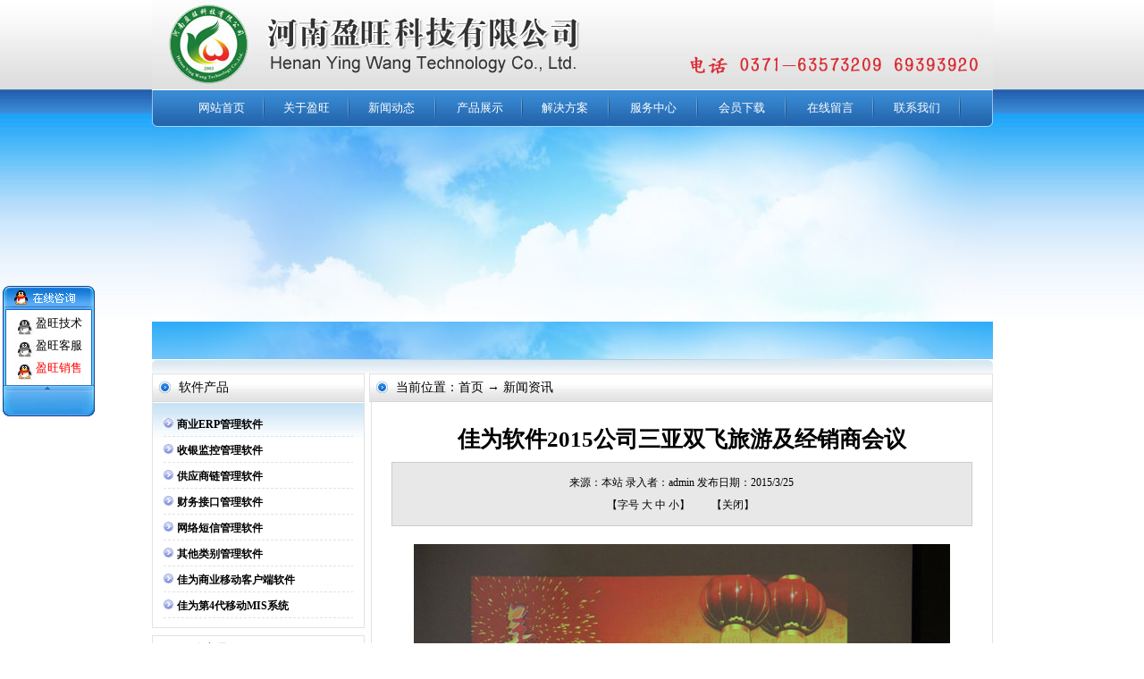

--- FILE ---
content_type: text/html
request_url: http://zzyw2003.com/newsx.asp?ID=324&typeNumber=0001
body_size: 35175
content:

<html xmlns="http://www.w3.org/1999/xhtml">
<head>
<meta http-equiv="Content-Type" content="text/html; charset=gb2312" />

<title>佳为软件2015公司三亚双飞旅游及经销商会议</title>
<meta name="title" content="佳为软件2015公司三亚双飞旅游及经销商会议">
<meta name="keywords" content="">

<meta name="DESCRIPTION" CONTENT="     2015年3月中旬佳为公司员工及部分经销商在  中国美丽的滨海旅游城市“三亚”举行经销商会议及双飞旅游活动！  
   游经 旅游景点有：亚龙湾极其亚龙湾热带天堂森林公园、南山文化旅游区、......">
<link href="css/css.css" rel="stylesheet" type="text/css" />


</head>

<body>
<div align="center">
  <table width="513" height="51" border="0" cellpadding="0" cellspacing="0">
    <tr>
      <td width="513" align="left" valign="top"><img src="img/02.jpg" /></td>
  </tr>
  </table>
<table width="941" height="42" border="0" cellpadding="0" cellspacing="0" background="img/04.jpg">
    <tr>
      <td width="23" align="left" valign="top"><img src="img/03.jpg" width="13" height="42" /></td>
      <td align="center" valign="middle"><table width="874" height="35" border="0" cellpadding="0" cellspacing="0">
          <tr>
            <td align="center" valign="middle" onmouseover="this.background='img/08.jpg';" onmouseout="this.background='';" style="background-position:center; background-repeat:repeat-x;"><a href="index.asp" class="bb">网站首页</a></td>
            <td width="6" align="center" valign="middle"><img src="img/07.jpg" width="6" height="42" /></td>
            <td align="center" valign="middle" onmouseover="this.background='img/08.jpg';" onmouseout="this.background='';" style="background-position:center; background-repeat:repeat-x;"><a href="gsjj.asp?ID=313&amp;typeNumber=0004" class="bb">关于盈旺</a></td>
			 <td width="6" align="center" valign="middle"><img src="img/07.jpg" width="6" height="42" /></td>
             <td align="center" valign="middle" onmouseover="this.background='img/08.jpg';" onmouseout="this.background='';" style="background-position:center; background-repeat:repeat-x;"><a href="news.asp?typenumber=0001" class="bb">新闻动态</a></td>
             <td align="center" valign="middle"><img src="img/07.jpg" width="6" height="42" /></td>
            <td align="center" valign="middle" onmouseover="this.background='img/08.jpg';" onmouseout="this.background='';" style="background-position:center; background-repeat:repeat-x;"><a href="product.asp" class="bb">产品展示</a></td>
            <td width="6" align="center" valign="middle"><img src="img/07.jpg" width="6" height="42" /></td>
            <td align="center" valign="middle" onmouseover="this.background='img/08.jpg';" onmouseout="this.background='';" style="background-position:center; background-repeat:repeat-x;"><a href="news.asp?typenumber=0002" class="bb">解决方案</a></td>
            <td align="center" valign="middle"><img src="img/07.jpg" width="6" height="42" /></td>
            <td align="center" valign="middle" onmouseover="this.background='img/08.jpg';" onmouseout="this.background='';" style="background-position:center; background-repeat:repeat-x;"><a href="news.asp?typenumber=0003" class="bb">服务中心</a></td>
            <td align="center" valign="middle"><img src="img/07.jpg" width="6" height="42" /></td>
            <td align="center" valign="middle" onmouseover="this.background='img/08.jpg';" onmouseout="this.background='';" style="background-position:center; background-repeat:repeat-x;"><a href="dl.asp" class="bb">会员下载</a></td>
            <td align="center" valign="middle"><img src="img/07.jpg" width="6" height="42" /></td>
            <td align="center" valign="middle" onmouseover="this.background='img/08.jpg';" onmouseout="this.background='';" style="background-position:center; background-repeat:repeat-x;"><a href="liuyan.asp" class="bb">在线留言</a></td>
			
            <td width="6" align="center" valign="middle"><img src="img/07.jpg" width="6" height="42" /></td>
            <td align="center" valign="middle" onmouseover="this.background='img/08.jpg';" onmouseout="this.background='';" style="background-position:center; background-repeat:repeat-x;"><a href="gsjj.asp?ID=323&amp;typeNumber=0006" class="bb">联系我们</a></td>
            <td width="6" align="center" valign="middle"><img src="img/07.jpg" width="6" height="42" /></td>
          </tr>
      </table></td>
      <td width="23" align="right" valign="top"><img src="img/05.jpg" width="9" height="42" /></td>
    </tr>
  </table>
  <table width="941" height="210" border="0" cellpadding="0" cellspacing="0" background="img/06.jpg">
    <tr>
      <td height="210" align="center" valign="middle"><script src="Scripts/AC_RunActiveContent.js"></script>

<!--焦点图开始-->
<script type="text/javascript">
<!--
var interval_time=5 //图片停顿时间，单位为秒，为0则停止自动切换
var focus_width=941 //宽度
var focus_height=260 //高度
var text_height=0 //标题高度
var text_align= 'center' //标题文字对齐方式(left、center、right)
var swf_height = focus_height+text_height //相加之和最好是偶数,否则数字会出现模糊失真的问题

var pics= 'uppic/2015032670626969.jpg|uppic/2013050755917257.jpg|uppic/2015032336775537.jpg|uppic/2015032264179997.jpg'//图片地址
var links=''//相对于图片的链接地址
var texts=''//标题文字
 
document.write('<object classid="clsid:d27cdb6e-ae6d-11cf-96b8-444553540000" codebase="http://fpdownload.macromedia.com/pub/shockwave/cabs/flash/swflash.cab#version=8,0,0,0" width="'+ focus_width +'" height="'+ swf_height +'">');
document.write('<param name="movie" value="fla/pixviewer.swf" ><param name="quality" value="high"><param name="bgcolor" value="#ffffff">');
document.write('<param name="menu" value="false"><param name=wmode value="opaque">');
document.write('<param name="FlashVars" value="pics='+pics+'&links='+links+'&texts='+texts+'&borderwidth='+focus_width+'&borderheight='+focus_height+'&textheight='+text_height+'&text_align='+text_align+'&interval_time='+interval_time+'">');
document.write('<embed src="fla/pixviewer.swf" wmode="opaque" FlashVars="pics='+pics+'&links='+links+'&texts='+texts+'&borderwidth='+focus_width+'&borderheight='+focus_height+'&textheight='+text_height+'&text_align='+text_align+'&interval_time='+interval_time+'" menu="false" bgcolor="#ffffff" quality="high" width="'+ focus_width +'" height="'+ swf_height +'" allowScriptAccess="sameDomain" type="application/x-shockwave-flash" pluginspage="http://www.macromedia.com/go/getflashplayer" />');
document.write('</object>');

//-->
</script>
<!--焦点图结束-->
</td>
    </tr>
  </table>
<table width="941" height="16" border="0" cellpadding="0" cellspacing="0" background="img/09.jpg">
    <tr>
      <td>&nbsp;</td>
    </tr>
  </table>
  <table width="941" height="406" border="0" cellpadding="0" cellspacing="0">
    <tr>
      <td width="243" valign="top"><table width="238" height="32" border="0" cellpadding="0" cellspacing="0" background="img/071.jpg">
  <tr>
    <td width="30" align="left" valign="top"><img src="img/021.jpg" width="30" height="32" /></td>
    <td width="196" align="left" valign="middle" class="ttt">软件产品</td>
    <td width="12" align="right" valign="top"><img src="img/031.jpg" width="12" height="32" /></td>
  </tr>
</table>
<table width="238" border="0" cellpadding="2" cellspacing="0" style="BORDER-RIGHT: #E2E2E2 1px solid; BORDER-TOP: #E2E2E2 0px solid; BORDER-LEFT: #E2E2E2 1px solid;  BORDER-BOTTOM: #E2E2E2 1px solid;  BACKGROUND-COLOR: #ffffff;background-image:url(img/131.jpg); background-position:top; background-repeat:repeat-x;">
  <tr>
    <td align="center" valign="top"><table width="100" border="0" cellspacing="0" cellpadding="0">
      <tr>
        <td height="8"></td>
      </tr>
    </table>
        
        <table width="212" border="0" cellpadding="0" cellspacing="0">
          <tr>
            <td width="15" height="28" align="left" valign="middle"><img src="img/48.jpg" width="11" height="11" /></td>
            <td width="197" align="left" valign="middle" style="padding-top:3px;"><a href="product.asp?typenumber=00010001" class="dd">商业ERP管理软件</a></td>
          </tr>
          <tr>
            <td height="1" colspan="2" background="img/74.gif"></td>
          </tr>
        </table>

        
        <table width="212" border="0" cellpadding="0" cellspacing="0">
          <tr>
            <td width="15" height="28" align="left" valign="middle"><img src="img/48.jpg" width="11" height="11" /></td>
            <td width="197" align="left" valign="middle" style="padding-top:3px;"><a href="product.asp?typenumber=00010002" class="dd">收银监控管理软件</a></td>
          </tr>
          <tr>
            <td height="1" colspan="2" background="img/74.gif"></td>
          </tr>
        </table>

        
        <table width="212" border="0" cellpadding="0" cellspacing="0">
          <tr>
            <td width="15" height="28" align="left" valign="middle"><img src="img/48.jpg" width="11" height="11" /></td>
            <td width="197" align="left" valign="middle" style="padding-top:3px;"><a href="product.asp?typenumber=00010003" class="dd">供应商链管理软件</a></td>
          </tr>
          <tr>
            <td height="1" colspan="2" background="img/74.gif"></td>
          </tr>
        </table>

        
        <table width="212" border="0" cellpadding="0" cellspacing="0">
          <tr>
            <td width="15" height="28" align="left" valign="middle"><img src="img/48.jpg" width="11" height="11" /></td>
            <td width="197" align="left" valign="middle" style="padding-top:3px;"><a href="product.asp?typenumber=00010004" class="dd">财务接口管理软件</a></td>
          </tr>
          <tr>
            <td height="1" colspan="2" background="img/74.gif"></td>
          </tr>
        </table>

        
        <table width="212" border="0" cellpadding="0" cellspacing="0">
          <tr>
            <td width="15" height="28" align="left" valign="middle"><img src="img/48.jpg" width="11" height="11" /></td>
            <td width="197" align="left" valign="middle" style="padding-top:3px;"><a href="product.asp?typenumber=00010005" class="dd">网络短信管理软件</a></td>
          </tr>
          <tr>
            <td height="1" colspan="2" background="img/74.gif"></td>
          </tr>
        </table>

        
        <table width="212" border="0" cellpadding="0" cellspacing="0">
          <tr>
            <td width="15" height="28" align="left" valign="middle"><img src="img/48.jpg" width="11" height="11" /></td>
            <td width="197" align="left" valign="middle" style="padding-top:3px;"><a href="product.asp?typenumber=00010006" class="dd">其他类别管理软件</a></td>
          </tr>
          <tr>
            <td height="1" colspan="2" background="img/74.gif"></td>
          </tr>
        </table>

        
        <table width="212" border="0" cellpadding="0" cellspacing="0">
          <tr>
            <td width="15" height="28" align="left" valign="middle"><img src="img/48.jpg" width="11" height="11" /></td>
            <td width="197" align="left" valign="middle" style="padding-top:3px;"><a href="product.asp?typenumber=00010007" class="dd">佳为商业移动客户端软件</a></td>
          </tr>
          <tr>
            <td height="1" colspan="2" background="img/74.gif"></td>
          </tr>
        </table>

        
        <table width="212" border="0" cellpadding="0" cellspacing="0">
          <tr>
            <td width="15" height="28" align="left" valign="middle"><img src="img/48.jpg" width="11" height="11" /></td>
            <td width="197" align="left" valign="middle" style="padding-top:3px;"><a href="product.asp?typenumber=00010008" class="dd">佳为第4代移动MIS系统</a></td>
          </tr>
          <tr>
            <td height="1" colspan="2" background="img/74.gif"></td>
          </tr>
        </table>

        
        <table width="100" border="0" cellspacing="0" cellpadding="0">
          <tr>
            <td height="8"></td>
          </tr>
      </table></td>
  </tr>
</table>
<table width="100" border="0" cellspacing="0" cellpadding="0">
  <tr>
    <td height="8"></td>
  </tr>
</table>
<table width="238" height="32" border="0" cellpadding="0" cellspacing="0" background="img/071.jpg">
  <tr>
    <td width="30" align="left" valign="top"><img src="img/021.jpg" width="30" height="32" /></td>
    <td width="196" align="left" valign="middle" class="ttt">硬件产品</td>
    <td width="12" align="right" valign="top"><img src="img/031.jpg" width="12" height="32" /></td>
  </tr>
</table>
<table width="238" border="0" cellpadding="2" cellspacing="0" style="BORDER-RIGHT: #E2E2E2 1px solid; BORDER-TOP: #E2E2E2 0px solid; BORDER-LEFT: #E2E2E2 1px solid;  BORDER-BOTTOM: #E2E2E2 1px solid;  BACKGROUND-COLOR: #ffffff;background-image:url(img/131.jpg); background-position:top; background-repeat:repeat-x;">
  <tr>
    <td align="center" valign="top"><table width="100" border="0" cellspacing="0" cellpadding="0">
      <tr>
        <td height="8"></td>
      </tr>
    </table>
        
        <table width="212" border="0" cellpadding="0" cellspacing="0">
          <tr>
            <td width="15" height="28" align="left" valign="middle"><img src="img/48.jpg" width="11" height="11" /></td>
            <td width="197" align="left" valign="middle" style="padding-top:3px;"><a href="product.asp?typenumber=00020001" class="dd">硬件POS主机系列</a></td>
          </tr>
          <tr>
            <td height="1" colspan="2" background="img/74.gif"></td>
          </tr>
        </table>
      
        <table width="212" border="0" cellpadding="0" cellspacing="0">
          <tr>
            <td width="15" height="28" align="left" valign="middle"><img src="img/48.jpg" width="11" height="11" /></td>
            <td width="197" align="left" valign="middle" style="padding-top:3px;"><a href="product.asp?typenumber=00020002" class="dd">硬件POS周边设备</a></td>
          </tr>
          <tr>
            <td height="1" colspan="2" background="img/74.gif"></td>
          </tr>
        </table>
      
        <table width="212" border="0" cellpadding="0" cellspacing="0">
          <tr>
            <td width="15" height="28" align="left" valign="middle"><img src="img/48.jpg" width="11" height="11" /></td>
            <td width="197" align="left" valign="middle" style="padding-top:3px;"><a href="product.asp?typenumber=00020003" class="dd">移动POS--采集器</a></td>
          </tr>
          <tr>
            <td height="1" colspan="2" background="img/74.gif"></td>
          </tr>
        </table>
      
        <table width="212" border="0" cellpadding="0" cellspacing="0">
          <tr>
            <td width="15" height="28" align="left" valign="middle"><img src="img/48.jpg" width="11" height="11" /></td>
            <td width="197" align="left" valign="middle" style="padding-top:3px;"><a href="product.asp?typenumber=00020004" class="dd">监控系列硬件设备</a></td>
          </tr>
          <tr>
            <td height="1" colspan="2" background="img/74.gif"></td>
          </tr>
        </table>
      
        <table width="212" border="0" cellpadding="0" cellspacing="0">
          <tr>
            <td width="15" height="28" align="left" valign="middle"><img src="img/48.jpg" width="11" height="11" /></td>
            <td width="197" align="left" valign="middle" style="padding-top:3px;"><a href="product.asp?typenumber=00020005" class="dd">防盗广播系列设备</a></td>
          </tr>
          <tr>
            <td height="1" colspan="2" background="img/74.gif"></td>
          </tr>
        </table>
      
        <table width="212" border="0" cellpadding="0" cellspacing="0">
          <tr>
            <td width="15" height="28" align="left" valign="middle"><img src="img/48.jpg" width="11" height="11" /></td>
            <td width="197" align="left" valign="middle" style="padding-top:3px;"><a href="product.asp?typenumber=00020006" class="dd">耗材</a></td>
          </tr>
          <tr>
            <td height="1" colspan="2" background="img/74.gif"></td>
          </tr>
        </table>
      
        <table width="212" border="0" cellpadding="0" cellspacing="0">
          <tr>
            <td width="15" height="28" align="left" valign="middle"><img src="img/48.jpg" width="11" height="11" /></td>
            <td width="197" align="left" valign="middle" style="padding-top:3px;"><a href="product.asp?typenumber=000200020001" class="dd">扫描设备</a></td>
          </tr>
          <tr>
            <td height="1" colspan="2" background="img/74.gif"></td>
          </tr>
        </table>
      
        <table width="212" border="0" cellpadding="0" cellspacing="0">
          <tr>
            <td width="15" height="28" align="left" valign="middle"><img src="img/48.jpg" width="11" height="11" /></td>
            <td width="197" align="left" valign="middle" style="padding-top:3px;"><a href="product.asp?typenumber=000200020002" class="dd">打印设备</a></td>
          </tr>
          <tr>
            <td height="1" colspan="2" background="img/74.gif"></td>
          </tr>
        </table>
      
        <table width="212" border="0" cellpadding="0" cellspacing="0">
          <tr>
            <td width="15" height="28" align="left" valign="middle"><img src="img/48.jpg" width="11" height="11" /></td>
            <td width="197" align="left" valign="middle" style="padding-top:3px;"><a href="product.asp?typenumber=000200020003" class="dd">称重设备</a></td>
          </tr>
          <tr>
            <td height="1" colspan="2" background="img/74.gif"></td>
          </tr>
        </table>
      
        <table width="212" border="0" cellpadding="0" cellspacing="0">
          <tr>
            <td width="15" height="28" align="left" valign="middle"><img src="img/48.jpg" width="11" height="11" /></td>
            <td width="197" align="left" valign="middle" style="padding-top:3px;"><a href="product.asp?typenumber=000200020004" class="dd">考勤设备</a></td>
          </tr>
          <tr>
            <td height="1" colspan="2" background="img/74.gif"></td>
          </tr>
        </table>
      
        <table width="212" border="0" cellpadding="0" cellspacing="0">
          <tr>
            <td width="15" height="28" align="left" valign="middle"><img src="img/48.jpg" width="11" height="11" /></td>
            <td width="197" align="left" valign="middle" style="padding-top:3px;"><a href="product.asp?typenumber=00020007" class="dd">佳为一卡通系统设备</a></td>
          </tr>
          <tr>
            <td height="1" colspan="2" background="img/74.gif"></td>
          </tr>
        </table>
      
        <table width="100" border="0" cellspacing="0" cellpadding="0">
          <tr>
            <td height="8"></td>
          </tr>
      </table></td>
  </tr>
</table>
<table width="100" border="0" cellspacing="0" cellpadding="0">
  <tr>
    <td height="8"></td>
  </tr>
</table>
<table width="238" height="32" border="0" cellpadding="0" cellspacing="0" background="img/071.jpg">
  <tr>
    <td width="30" align="left" valign="top"><img src="img/021.jpg" width="30" height="32" /></td>
    <td width="196" align="left" valign="middle" class="ttt">联系方式</td>
    <td width="12" align="right" valign="top"><img src="img/031.jpg" width="12" height="32" /></td>
  </tr>
</table>
<table width="238" border="0" cellpadding="2" cellspacing="0" style="BORDER-RIGHT: #E2E2E2 1px solid; BORDER-TOP: #E2E2E2 0px solid; BORDER-LEFT: #E2E2E2 1px solid;  BORDER-BOTTOM: #E2E2E2 1px solid;  BACKGROUND-COLOR: #ffffff;background-image:url(img/131.jpg); background-position:top; background-repeat:repeat-x;">
  <tr>
    <td height="160" align="center" valign="top" style="background-image:url(img/29.jpg); background-position:bottom; background-repeat:no-repeat;"><table width="100" border="0" cellspacing="0" cellpadding="0">
      <tr>
        <td height="16"></td>
      </tr>
    </table>
        <table width="217" border="0" cellpadding="0" cellspacing="0">
          <tr>
            <td align="left" valign="top" style="line-height:150%; font-size:12px;"><P><FONT face=宋体><FONT face=宋体><FONT face=宋体>河南盈旺科技有限公司<BR></FONT></FONT></FONT><FONT face=宋体><FONT face=宋体><FONT face=宋体><FONT face=宋体><FONT color=#ff0000>技 术 部：</FONT>0371-63573209<BR>&nbsp;&nbsp;&nbsp;&nbsp;&nbsp;&nbsp;&nbsp;&nbsp;0371-60161168</FONT></FONT></FONT></FONT></P>
<P><FONT face=宋体><FONT face=宋体><FONT face=宋体><FONT face=宋体><FONT color=#ff0000>技术部QQ</FONT><FONT color=#000000>：1035560434<BR></FONT><FONT color=#ff0000>软 件 部<BR></FONT>&nbsp;&nbsp;王工：13253586742<BR>&nbsp; 张工：18695881472<BR><FONT color=#ff0000>硬 件 部<BR></FONT>&nbsp; 周工：13015532831<BR>&nbsp; 张工：18838186942</FONT></FONT></FONT></FONT></P>
<P><FONT face=宋体><FONT face=宋体><FONT face=宋体><FONT face=宋体><FONT color=#ff0000>业 务 部<BR></FONT>&nbsp; 张小姐：13674954998<BR>&nbsp; 周先生：18639023531</FONT></FONT></FONT></FONT></P>
<P><FONT face=宋体><FONT face=宋体><FONT face=宋体><FONT face=宋体><FONT color=#ff0000>投诉电话：</FONT></FONT></FONT></FONT></FONT><FONT face=宋体><FONT face=宋体><FONT face=宋体><FONT face=宋体><FONT color=#000000>0371-69393920<BR></FONT><FONT color=#ff0000>佳为软件全国统一服务热线：400-0809-400<BR></FONT>主仓库：河南省郑州市文化路81号</FONT></FONT></FONT></FONT></P>
<P><FONT face=宋体><FONT face=宋体><FONT face=宋体><FONT face=宋体><FONT face=宋体>业务部：<SPAN style="WIDOWS: 2; TEXT-TRANSFORM: none; BACKGROUND-COLOR: rgb(255,255,255); TEXT-INDENT: 0px; DISPLAY: inline !important; FONT: 12px/25px 宋体; WHITE-SPACE: normal; ORPHANS: 2; FLOAT: none; LETTER-SPACING: normal; COLOR: rgb(0,0,0); WORD-SPACING: 0px; -webkit-text-stroke-width: 0px; -webkit-text-size-adjust: auto">河南省郑州市东风路与文博东路 世博中心12楼1217室<BR></SPAN></FONT></FONT><FONT face=宋体>商务QQ：312000076 315487342</FONT></FONT></FONT></FONT></P>
            </td>
          </tr>
        </table>
      <table width="100" height="16" border="0" cellpadding="0" cellspacing="0">
          <tr>
            <td height="16"></td>
          </tr>
    </table></td>
  </tr>
</table>
</td>
      <td width="698" align="right" valign="top"><table width="100%" height="32" border="0" cellpadding="0" cellspacing="0" background="img/071.jpg">
        <tr>
          <td width="30" align="left" valign="top"><img src="img/021.jpg" width="30" height="32" /></td>
          <td width="631" align="left" valign="middle" class="ttt"><span style="padding-top:22px;">当前位置：首页 → 新闻资讯</span></td>
          <td width="37" align="right" valign="top"><img src="img/031.jpg" width="12" height="32" /></td>
        </tr>
      </table>
      <table width="696" height="638"  cellpadding="0" cellspacing="0" style="BORDER-RIGHT: #E2E2E2 1px solid; BORDER-TOP: #E2E2E2 0px solid; BORDER-LEFT: #E2E2E2 1px solid;  BORDER-BOTTOM: #E2E2E2 1px solid;  BACKGROUND-COLOR: #ffffff;">
          <tr>
            <td align="center" valign="top"><table width="150" height="17" border="0" cellpadding="0" cellspacing="0">
                <tr>
                  <td height="8"></td>
                </tr>
              </table>
                
                <table width="650" border="0" cellspacing="0" cellpadding="0">
                  <tr>
                    <td height="50" align="center" valign="middle"><font style="FONT-WEIGHT: bold; FONT-SIZE: 25px;">佳为软件2015公司三亚双飞旅游及经销商会议</font></td>
                  </tr>
                </table>
                <table width="650" height="35" border="0" cellpadding="0" cellspacing="1" bgcolor="#CCCCCC">
                  <tr>
                    <td align="center" valign="middle"  bgcolor="#E8E8E8" style="line-height:25px; padding:10px 10px 10px 10px;">来源：本站&nbsp;录入者：admin&nbsp;发布日期：2015/3/25<br />
                        <div align="center">【字号 <a class="hei12" 
            onclick="Zoom.style.fontSize='24px';" 
            href="#"><font 
            color="#000000">大</font></a> <a class="hei12" 
            onclick="Zoom.style.fontSize='16px';" 
            href="#"><font 
            color="#000000">中</font></a> <a class="hei12" 
            onclick="Zoom.style.fontSize='12px';" 
            href="#"><font 
            color="#000000">小</font></a><font color="#000000">】</font>　　<font color="#000000">【</font><a class="hei12" 
            href="javascript:window.close();"><font 
            color="#000000">关闭</font></a><font 
          color="#000000">】</font>&nbsp;</div></td>
                  </tr>
                </table>
                <table width="149" height="10" border="0" cellpadding="0" cellspacing="0">
                  <tr>
                    <td></td>
                  </tr>
                </table>
                
                <table width="650" height="227" border="0" cellpadding="10" cellspacing="0">
                  <tr>
                    <td align="center" valign="middle"><table  border="0" cellspacing="0" cellpadding="0">
                      </table>
                        <table border="0" cellpadding="0" cellspacing="0" bgcolor="#CCCCCC">
                          <tr>
                            <td align="center" valign="middle" bgcolor="#FFFFFF"><img src="uppic/2015032553233733.jpg" onload="javascript:DrawImage(this);"  border="0" alt="佳为软件2015公司三亚双飞旅游及经销商会议" /> </td>
                          </tr>
                      </table></td>
                  </tr>
                </table>
                
                <table width="149" height="10" border="0" cellpadding="0" cellspacing="0">
                  <tr>
                    <td></td>
                  </tr>
                </table>
                <table width="623" height="339" border="0" cellpadding="0" cellspacing="0">
                  <tr>
                    <td  align="left" valign="top" class="p1"><font id="Zoom"><P><SPAN style="TEXT-TRANSFORM: none; TEXT-INDENT: 0px; DISPLAY: inline !important; FONT: small/22px Arial; WHITE-SPACE: normal; FLOAT: none; LETTER-SPACING: normal; COLOR: rgb(0,0,0); WORD-SPACING: 0px; -webkit-text-stroke-width: 0px"><SPAN class=Apple-converted-space>&nbsp;&nbsp;&nbsp;&nbsp;&nbsp;&nbsp;&nbsp; &nbsp;</SPAN>2015年3月中旬佳为公司员工及部分经销商在</SPAN><FONT style="TEXT-TRANSFORM: none; TEXT-INDENT: 0px; FONT: small/22px Arial; WHITE-SPACE: normal; LETTER-SPACING: normal; COLOR: rgb(0,0,0); WORD-SPACING: 0px; -webkit-text-stroke-width: 0px" face=Arial>中国美丽的滨海旅游城市“三亚”举行经销商会议及双飞旅游活动！</FONT></P>
<P><FONT face=Arial><FONT size=3>&nbsp;&nbsp;&nbsp;&nbsp;&nbsp;&nbsp;&nbsp;游经<FONT style="TEXT-TRANSFORM: none; TEXT-INDENT: 0px; FONT: small/22px Arial; WHITE-SPACE: normal; LETTER-SPACING: normal; COLOR: rgb(0,0,0); WORD-SPACING: 0px; -webkit-text-stroke-width: 0px">旅游景点有：亚龙湾极其亚龙湾热带天堂森林公园、南山文化旅游区、天涯海角、夜游三亚湾、蜈支洲岛等</FONT><FONT style="TEXT-TRANSFORM: none; TEXT-INDENT: 0px; FONT: small/22px Arial; WHITE-SPACE: normal; LETTER-SPACING: normal; COLOR: rgb(0,0,0); WORD-SPACING: 0px; -webkit-text-stroke-width: 0px">。<IMG src="uppic/2015032553250317.jpg"><IMG src="uppic/2015032553819333.jpg"><IMG src="uppic/2015032553833917.jpg"><IMG src="uppic/2015032553864809.jpg"><IMG src="uppic/2015032553294749.jpg"></FONT></FONT></FONT><IMG style="HEIGHT: 400px" src="uppic/2015032553304141.jpg" width=601 height=227><IMG src="uppic/2015032553337949.jpg"><IMG src="uppic/2015032553345845.jpg"><IMG src="uppic/2015032553354877.jpg"><IMG src="uppic/2015032553366889.jpg"><IMG src="uppic/2015032553374625.jpg"><IMG src="uppic/2015032553381305.jpg"><IMG src="uppic/2015032553404969.jpg"><IMG src="uppic/2015032553413129.jpg"><IMG src="uppic/2015032553420493.jpg"><IMG src="uppic/2015032553430353.jpg"><IMG src="uppic/2015032553439621.jpg"><IMG src="uppic/2015032553447933.jpg"><IMG src="uppic/2015032553456657.jpg"><IMG src="uppic/2015032553462773.jpg"></P></font></td>
                  </tr>
                </table>
                <table width="650"border="0" cellpadding="0" cellspacing="0">
                  <tr>
                    <td height="32">&nbsp;</td>
                  </tr>
                  <tr>
                    <td height="1" bgcolor="#999999"></td>
                  </tr>
                </table>
                <table width="149" height="10" border="0" cellpadding="0" cellspacing="0">
                  <tr>
                    <td></td>
                  </tr>
                </table>
                <table width="650" height="32" border="0" cellpadding="5" cellspacing="0">
                  <tr>
                    <td align="left" valign="bottom">
                      上一条： <a href="newsx.asp?id=364" title="杂谈之做人、做事、为人、处事" class="aa">
                        杂谈之做人、做事、为人、处事
                        </a>
                      
                    </td>
                  </tr>
                  <tr>
                    <td align="left" valign="bottom">
                      下一条： <a href="newsx.asp?id=322" title="恭祝嵩县鹏泰百货超市盛大开业" class="aa">
                        恭祝嵩县鹏泰百货超市盛大开业
                        </a>
                      
                    </td>
                  </tr>
                </table>
                
<table width="150" height="30" border="0" cellpadding="0" cellspacing="0">
                  <tr>
                    <td height="8"></td>
                  </tr>
              </table></td>
          </tr>
        </table></td>
    </tr>
  </table>
  <table width="100" height="10" border="0" cellpadding="0" cellspacing="0">
    <tr>
      <td></td>
    </tr>
  </table>
  <table width="943" height="30" border="0" cellpadding="0" cellspacing="0" bgcolor="#245FB0">
    <tr>
      <td align="center" valign="middle" style="color:#FFFFFF;"><font style="font-family:Arial, Helvetica, sans-serif">Copy Right 2009 By</font> 河南盈旺科技有限公司 <font style="font-family:Arial, Helvetica, sans-serif">All Right Reserved</font></td>
    </tr>
  </table>
  <table width="943" height="70" border="0" cellpadding="0" cellspacing="0" style="BORDER-RIGHT: #E2E2E2 1px solid; BORDER-TOP: #E2E2E2 0px solid; BORDER-LEFT: #E2E2E2 1px solid;  BORDER-BOTTOM: #E2E2E2 1px solid;  BACKGROUND-COLOR: #ffffff;">
    <tr>
      <td align="center" valign="middle" style="line-height:25px;">  电话：0371-63573209 69393920
        手机：周总：13015532831  张经理：13674954998<br>地址：河南省郑州市东风路与文博东路 世博中心12楼1217室 技术支持：<a href="http://www.wolong0371.com" target="_blank" >郑州做网站</a>&nbsp;&nbsp;
      </td>
    </tr>
  </table>
<html>
<head>
<meta http-equiv="Content-Type" content="text/html; charset=gb2312">
<link rel="stylesheet" href="qqpf/qq.css" type="text/css">
</head>

<script>
var online= new Array();
if (!document.layers)
document.write('<div id="divStayTopLeft" style="position:absolute">')
</script>
<layer id="divStayTopLeft">

<table width="103" border="0" cellpadding="0" cellspacing="0">
<tr><td width="113"><img src=qqpf/kefu_up.gif width="103" height="32" border=0></td>
</tr>
<script src="http://webpresence.qq.com/getonline?Type=1&1035560434:312000076:315487342"></script>

<tr><td valign=middle  align=center height=25 background=qqpf/kefu_middle.gif>
<script>
if (online[0]==0)
document.write("  <img src=qqpf/QQoffline.gif border=0 align=middle><a class='qqb' target=blank href='http://wpa.qq.com/msgrd?V=1&Uin=1035560434&Site=注册认证&Menu=no' title='管理员不在线，请留言'>盈旺技术</a>");
else
document.write("  <img src=qqpf/QQonline.gif border=0 align=middle><a class='qqa' target=blank href='http://wpa.qq.com/msgrd?V=1&Uin=1035560434&Site=注册认证&Menu=no' title='在线即时交谈'>盈旺技术</a>");
</script>
</td></tr>


<tr><td valign=middle  align=center height=25 background=qqpf/kefu_middle.gif>
<script>
if (online[1]==0)
document.write("  <img src=qqpf/QQoffline.gif border=0 align=middle><a class='qqb' target=blank href='http://wpa.qq.com/msgrd?V=1&Uin=312000076&Site=注册认证&Menu=no' title='管理员不在线，请留言'>盈旺客服</a>");
else
document.write("  <img src=qqpf/QQonline.gif border=0 align=middle><a class='qqa' target=blank href='http://wpa.qq.com/msgrd?V=1&Uin=312000076&Site=注册认证&Menu=no' title='在线即时交谈'>盈旺客服</a>");
</script>
</td></tr>

<tr><td valign=middle  align=center height=25 background=qqpf/kefu_middle.gif>
<script>
if (online[2]==0)
document.write("  <img src=qqpf/QQoffline.gif border=0 align=middle><a class='qqb' target=blank href='http://wpa.qq.com/msgrd?V=1&Uin=315487342&Site=注册认证&Menu=no' title='管理员不在线，请留言'>盈旺销售</a>");
else
document.write("  <img src=qqpf/QQonline.gif border=0 align=middle><a class='qqa' target=blank href='http://wpa.qq.com/msgrd?V=1&Uin=315487342&Site=注册认证&Menu=no' title='在线即时交谈'>盈旺销售</a>");
</script>
</td></tr>




<tr><td width="103" height="39" align="center" valign="top" background="qqpf/kefu_down.gif"><table width="100" height="33" border="0" cellpadding="0" cellspacing="0">
  <tr>
    <td align="center" valign="bottom">&nbsp;</td>
  </tr>
</table></td>
</tr>
</table>
</layer>
<script type="text/javascript">
//Enter "frombottom" or "fromtop"
var verticalpos="frombottom"
if (!document.layers)
document.write('</div>')
function JSFX_FloatTopDiv()
{
        var startX =3,
        startY = 400;
        var ns = (navigator.appName.indexOf("Netscape") != -1);
        var d = document;
        function ml(id)
        {
                var el=d.getElementById?d.getElementById(id):d.all?d.all[id]:d.layers[id];
                if(d.layers)el.style=el;
                el.sP=function(x,y){this.style.left=x;this.style.top=y;};
                el.x = startX;
                if (verticalpos=="fromtop")
                el.y = startY;
                else{
                el.y = ns ? pageYOffset + innerHeight : document.body.scrollTop + document.body.clientHeight;
                el.y -= startY;
                }
                return el;
        }
        window.stayTopLeft=function()
        {
                if (verticalpos=="fromtop"){
                var pY = ns ? pageYOffset : document.body.scrollTop;
                ftlObj.y += (pY + startY - ftlObj.y)/8;
                }
                else{
                var pY = ns ? pageYOffset + innerHeight : document.body.scrollTop + document.body.clientHeight;
                ftlObj.y += (pY - startY - ftlObj.y)/8;
                }
                ftlObj.sP(ftlObj.x, ftlObj.y);
                setTimeout("stayTopLeft()", 10);
        }
        ftlObj = ml("divStayTopLeft");
        stayTopLeft();
}
JSFX_FloatTopDiv();
</script>
</html>

</div>
</body>
</html>


--- FILE ---
content_type: text/css
request_url: http://zzyw2003.com/css/css.css
body_size: 3763
content:
body {
	margin-left: 0px;
	margin-top: 0px;
	margin-right: 0px;
	margin-bottom: 0px;
	background-image:url(../img/01.jpg);
	background-position:top;
	background-repeat: repeat-x;
	
	

}
body,td,th {
	font-family: 宋体;
	font-size: 12px;
	color: #000000;
}
.line {
	border: 1px solid #CCCCCC;
}
.p1 {
	FONT-SIZE: 13px; COLOR: #000000; LINE-HEIGHT: 180%; FONT-FAMILY: "宋体"; TEXT-DECORATION: none
}



a.ff:link {
	FONT-SIZE: 12px; COLOR: #993300; LINE-HEIGHT: 120%; FONT-FAMILY: 宋体; TEXT-DECORATION: underline
}
a.ff:hover {
	FONT-SIZE: 12px; COLOR: #cc9999; LINE-HEIGHT: 120%; FONT-FAMILY: 宋体; TEXT-DECORATION: none
}
a.ff:visited {
	FONT-SIZE: 12px; COLOR: #000000; LINE-HEIGHT: 120%; FONT-FAMILY: 宋体; TEXT-DECORATION: underline
}
a.aa:link {
	font-family: "宋体";
	font-size: 12px;
	color: #000;
	text-decoration: none;
	
}
a.aa:visited {
	font-family: "宋体";
	font-size:12px;
	color: #000;
	text-decoration: none;

}
a.aa:hover {
	font-family: "宋体";
	font-size:12px;
	color: #000000;
	text-decoration: none;
	
}
a:link {
	font-family: "宋体";
	font-size: 12px;
	color: #6F6F6F;
	text-decoration: none;
	
}
a:visited {
	font-family: "宋体";
	font-size:12px;
	color: #6F6F6F;
	text-decoration: none;

}
a:hover {
	font-family: "宋体";
	font-size:12px;
	color: #000000;
	text-decoration: none;
	
}

.go-wenbenkuang {font-family: "宋体";font-size: 9pt;color: #333333;background-color: #eeeeee;cursor: hand;padding: 1px;height: 19px;border-top: 1px solid #FFFFFF;border-right: 1px solid #a2a2a2;border-bottom: 1px solid #a2a2a2;border-left: 1px solid #FFFFFF;}
a.bb:link {
	font-family: "宋体";
	font-size: 13px;
	color: #ffffff;
	text-decoration: none;
}
a.bb:visited {
	font-family: "宋体";
	font-size: 13px;
	color: #ffffff;
	text-decoration: none;
}
a.bb:hover {
	font-family: "宋体";
	font-size: 13px;
	color:#000000;
	text-decoration: none;
}
a.cc:link {
	font-family: "宋体";
	color: #000000;
	font-weight:bold;
	text-decoration: none;

}
a.cc:visited {
	font-family: "宋体";
	font-size: 12px;
	color: #000000;
	font-weight:bold;
	text-decoration: none;
	
	
}
a.cc:hover {
	font-family: "宋体";
	font-size: 12px;
	color: #FF0000;
	font-weight:bold;
	text-decoration: none;
   
}
a.dd:link {
	font-family: "宋体";
	font-size: 12px;
	color: #000000;
	font-weight:bold;
	text-decoration: none;
	
	
	
}
a.dd:visited {
	font-family: "宋体";
	font-size:12px;
	color: #000000;
	font-weight:bold;
	text-decoration: none;
	
	
	
}
a.dd:hover {
	font-family: "宋体";
	font-size: 12px;
	color: #ff0000;
	font-weight:bold;
	text-decoration: none;
	
	
	
	
}
a.dd2:link {
	font-family: "宋体";
	font-size: 12px;
	color: #FFC76B;
	text-decoration: none;
	
	
}
a.dd2:visited {
	font-family: "宋体";
	font-size:12px;
	color: #FFC76B;
	text-decoration: none;
	
	
}
a.dd2:hover {
	font-family: "宋体";
	font-size: 12px;
	color: #FF0000;
	text-decoration: none;
	
	
	
}
a.dd1:link {
	font-family: "宋体";
	font-size: 13px;
	color: #FFFFD7;
	text-decoration: none;
	
	
}
a.dd1:visited {
	font-family: "宋体";
	font-size:13px;
	color: #FFFFD7;
	text-decoration: none;
	
	
	
}
a.dd1:hover {
	font-family: "宋体";
	font-size: 13px;
	color: #ffffff;
	text-decoration: underline;

}

a.ee:link {
	font-family: "宋体";
	font-size: 9pt;
	color: #666666;
	text-decoration: none;
	
}
a.ee:visited {
	font-family: "宋体";
	font-size: 9pt;
	color: #666666;
	text-decoration: none;
	
}
a.ee:hover {
	font-family: "宋体";
	font-size: 9pt;
	color: #000000;
	text-decoration: underline;
	
}
.ttt{ font-size:14px;}
 
.tablexian1{
	border: 1px solid #FDBD53;
}

--- FILE ---
content_type: text/css
request_url: http://zzyw2003.com/qqpf/qq.css
body_size: 575
content:
body  {font-family: "宋体";font-size:9pt;}
A.qqa:link {COLOR: red; text-decoration: none; font-size:13px}
A.qqa:visited {COLOR: red; text-decoration: none; font-size:13px}
A.qqa:active {COLOR: red; text-decoration: none; font-size:13px}
A.qqa:hover {COLOR: blue; text-decoration: none; font-size:13px}

A.qqb:link {COLOR: black; text-decoration: none; font-size:13px}
A.qqb:visited {COLOR: black; text-decoration: none;font-size:13px}
A.qqb:active {COLOR: black; text-decoration: none;font-size:13px}
A.qqb:hover {COLOR: blue; text-decoration: none;font-size:13px}
